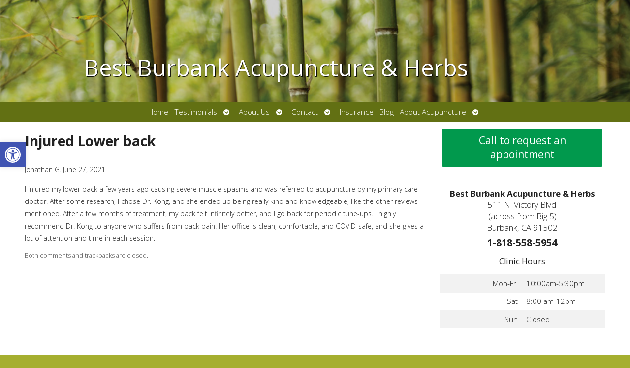

--- FILE ---
content_type: text/css
request_url: https://www.bestburbankacupuncture.com/wp-content/themes/acuPerfectChildTheme/style.css?ver=6.8.3
body_size: -94
content:
/*
Theme Name: AcuPerfectWebsites - Child
Description: Child theme for customized website
Author: Acupuncture Media Works, AcuPerfect Websites
Template: AcuPerfectWebsitesv2
*/

@import url("../AcuPerfectWebsitesv2/style.css");